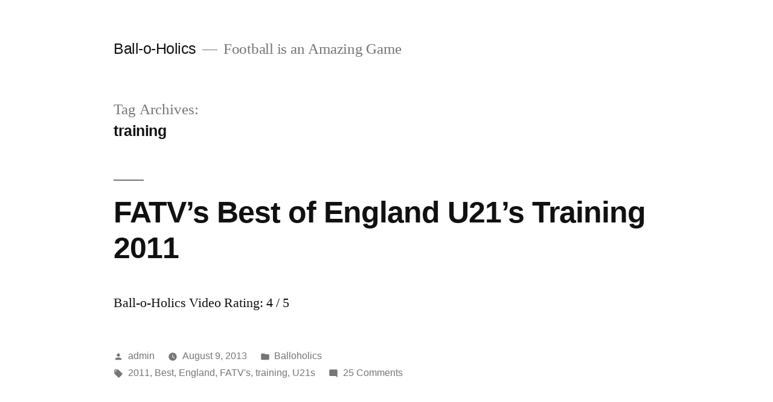

--- FILE ---
content_type: text/html; charset=UTF-8
request_url: https://www.ball-o-holics.com/tag/training/
body_size: 8427
content:
<!doctype html>
<html lang="en-US">
<head>
	<meta charset="UTF-8" />
	<meta name="viewport" content="width=device-width, initial-scale=1.0" />
	<link rel="profile" href="https://gmpg.org/xfn/11" />
	<title>training &#8211; Ball-o-Holics</title>
<meta name='robots' content='max-image-preview:large' />
<link rel="alternate" type="application/rss+xml" title="Ball-o-Holics &raquo; Feed" href="https://www.ball-o-holics.com/feed/" />
<link rel="alternate" type="application/rss+xml" title="Ball-o-Holics &raquo; Comments Feed" href="https://www.ball-o-holics.com/comments/feed/" />
<link rel="alternate" type="application/rss+xml" title="Ball-o-Holics &raquo; training Tag Feed" href="https://www.ball-o-holics.com/tag/training/feed/" />
<style id='wp-img-auto-sizes-contain-inline-css'>
img:is([sizes=auto i],[sizes^="auto," i]){contain-intrinsic-size:3000px 1500px}
/*# sourceURL=wp-img-auto-sizes-contain-inline-css */
</style>
<style id='wp-emoji-styles-inline-css'>

	img.wp-smiley, img.emoji {
		display: inline !important;
		border: none !important;
		box-shadow: none !important;
		height: 1em !important;
		width: 1em !important;
		margin: 0 0.07em !important;
		vertical-align: -0.1em !important;
		background: none !important;
		padding: 0 !important;
	}
/*# sourceURL=wp-emoji-styles-inline-css */
</style>
<style id='wp-block-library-inline-css'>
:root{--wp-block-synced-color:#7a00df;--wp-block-synced-color--rgb:122,0,223;--wp-bound-block-color:var(--wp-block-synced-color);--wp-editor-canvas-background:#ddd;--wp-admin-theme-color:#007cba;--wp-admin-theme-color--rgb:0,124,186;--wp-admin-theme-color-darker-10:#006ba1;--wp-admin-theme-color-darker-10--rgb:0,107,160.5;--wp-admin-theme-color-darker-20:#005a87;--wp-admin-theme-color-darker-20--rgb:0,90,135;--wp-admin-border-width-focus:2px}@media (min-resolution:192dpi){:root{--wp-admin-border-width-focus:1.5px}}.wp-element-button{cursor:pointer}:root .has-very-light-gray-background-color{background-color:#eee}:root .has-very-dark-gray-background-color{background-color:#313131}:root .has-very-light-gray-color{color:#eee}:root .has-very-dark-gray-color{color:#313131}:root .has-vivid-green-cyan-to-vivid-cyan-blue-gradient-background{background:linear-gradient(135deg,#00d084,#0693e3)}:root .has-purple-crush-gradient-background{background:linear-gradient(135deg,#34e2e4,#4721fb 50%,#ab1dfe)}:root .has-hazy-dawn-gradient-background{background:linear-gradient(135deg,#faaca8,#dad0ec)}:root .has-subdued-olive-gradient-background{background:linear-gradient(135deg,#fafae1,#67a671)}:root .has-atomic-cream-gradient-background{background:linear-gradient(135deg,#fdd79a,#004a59)}:root .has-nightshade-gradient-background{background:linear-gradient(135deg,#330968,#31cdcf)}:root .has-midnight-gradient-background{background:linear-gradient(135deg,#020381,#2874fc)}:root{--wp--preset--font-size--normal:16px;--wp--preset--font-size--huge:42px}.has-regular-font-size{font-size:1em}.has-larger-font-size{font-size:2.625em}.has-normal-font-size{font-size:var(--wp--preset--font-size--normal)}.has-huge-font-size{font-size:var(--wp--preset--font-size--huge)}.has-text-align-center{text-align:center}.has-text-align-left{text-align:left}.has-text-align-right{text-align:right}.has-fit-text{white-space:nowrap!important}#end-resizable-editor-section{display:none}.aligncenter{clear:both}.items-justified-left{justify-content:flex-start}.items-justified-center{justify-content:center}.items-justified-right{justify-content:flex-end}.items-justified-space-between{justify-content:space-between}.screen-reader-text{border:0;clip-path:inset(50%);height:1px;margin:-1px;overflow:hidden;padding:0;position:absolute;width:1px;word-wrap:normal!important}.screen-reader-text:focus{background-color:#ddd;clip-path:none;color:#444;display:block;font-size:1em;height:auto;left:5px;line-height:normal;padding:15px 23px 14px;text-decoration:none;top:5px;width:auto;z-index:100000}html :where(.has-border-color){border-style:solid}html :where([style*=border-top-color]){border-top-style:solid}html :where([style*=border-right-color]){border-right-style:solid}html :where([style*=border-bottom-color]){border-bottom-style:solid}html :where([style*=border-left-color]){border-left-style:solid}html :where([style*=border-width]){border-style:solid}html :where([style*=border-top-width]){border-top-style:solid}html :where([style*=border-right-width]){border-right-style:solid}html :where([style*=border-bottom-width]){border-bottom-style:solid}html :where([style*=border-left-width]){border-left-style:solid}html :where(img[class*=wp-image-]){height:auto;max-width:100%}:where(figure){margin:0 0 1em}html :where(.is-position-sticky){--wp-admin--admin-bar--position-offset:var(--wp-admin--admin-bar--height,0px)}@media screen and (max-width:600px){html :where(.is-position-sticky){--wp-admin--admin-bar--position-offset:0px}}

/*# sourceURL=wp-block-library-inline-css */
</style><style id='global-styles-inline-css'>
:root{--wp--preset--aspect-ratio--square: 1;--wp--preset--aspect-ratio--4-3: 4/3;--wp--preset--aspect-ratio--3-4: 3/4;--wp--preset--aspect-ratio--3-2: 3/2;--wp--preset--aspect-ratio--2-3: 2/3;--wp--preset--aspect-ratio--16-9: 16/9;--wp--preset--aspect-ratio--9-16: 9/16;--wp--preset--color--black: #000000;--wp--preset--color--cyan-bluish-gray: #abb8c3;--wp--preset--color--white: #FFF;--wp--preset--color--pale-pink: #f78da7;--wp--preset--color--vivid-red: #cf2e2e;--wp--preset--color--luminous-vivid-orange: #ff6900;--wp--preset--color--luminous-vivid-amber: #fcb900;--wp--preset--color--light-green-cyan: #7bdcb5;--wp--preset--color--vivid-green-cyan: #00d084;--wp--preset--color--pale-cyan-blue: #8ed1fc;--wp--preset--color--vivid-cyan-blue: #0693e3;--wp--preset--color--vivid-purple: #9b51e0;--wp--preset--color--primary: #0073a8;--wp--preset--color--secondary: #005075;--wp--preset--color--dark-gray: #111;--wp--preset--color--light-gray: #767676;--wp--preset--gradient--vivid-cyan-blue-to-vivid-purple: linear-gradient(135deg,rgb(6,147,227) 0%,rgb(155,81,224) 100%);--wp--preset--gradient--light-green-cyan-to-vivid-green-cyan: linear-gradient(135deg,rgb(122,220,180) 0%,rgb(0,208,130) 100%);--wp--preset--gradient--luminous-vivid-amber-to-luminous-vivid-orange: linear-gradient(135deg,rgb(252,185,0) 0%,rgb(255,105,0) 100%);--wp--preset--gradient--luminous-vivid-orange-to-vivid-red: linear-gradient(135deg,rgb(255,105,0) 0%,rgb(207,46,46) 100%);--wp--preset--gradient--very-light-gray-to-cyan-bluish-gray: linear-gradient(135deg,rgb(238,238,238) 0%,rgb(169,184,195) 100%);--wp--preset--gradient--cool-to-warm-spectrum: linear-gradient(135deg,rgb(74,234,220) 0%,rgb(151,120,209) 20%,rgb(207,42,186) 40%,rgb(238,44,130) 60%,rgb(251,105,98) 80%,rgb(254,248,76) 100%);--wp--preset--gradient--blush-light-purple: linear-gradient(135deg,rgb(255,206,236) 0%,rgb(152,150,240) 100%);--wp--preset--gradient--blush-bordeaux: linear-gradient(135deg,rgb(254,205,165) 0%,rgb(254,45,45) 50%,rgb(107,0,62) 100%);--wp--preset--gradient--luminous-dusk: linear-gradient(135deg,rgb(255,203,112) 0%,rgb(199,81,192) 50%,rgb(65,88,208) 100%);--wp--preset--gradient--pale-ocean: linear-gradient(135deg,rgb(255,245,203) 0%,rgb(182,227,212) 50%,rgb(51,167,181) 100%);--wp--preset--gradient--electric-grass: linear-gradient(135deg,rgb(202,248,128) 0%,rgb(113,206,126) 100%);--wp--preset--gradient--midnight: linear-gradient(135deg,rgb(2,3,129) 0%,rgb(40,116,252) 100%);--wp--preset--font-size--small: 19.5px;--wp--preset--font-size--medium: 20px;--wp--preset--font-size--large: 36.5px;--wp--preset--font-size--x-large: 42px;--wp--preset--font-size--normal: 22px;--wp--preset--font-size--huge: 49.5px;--wp--preset--spacing--20: 0.44rem;--wp--preset--spacing--30: 0.67rem;--wp--preset--spacing--40: 1rem;--wp--preset--spacing--50: 1.5rem;--wp--preset--spacing--60: 2.25rem;--wp--preset--spacing--70: 3.38rem;--wp--preset--spacing--80: 5.06rem;--wp--preset--shadow--natural: 6px 6px 9px rgba(0, 0, 0, 0.2);--wp--preset--shadow--deep: 12px 12px 50px rgba(0, 0, 0, 0.4);--wp--preset--shadow--sharp: 6px 6px 0px rgba(0, 0, 0, 0.2);--wp--preset--shadow--outlined: 6px 6px 0px -3px rgb(255, 255, 255), 6px 6px rgb(0, 0, 0);--wp--preset--shadow--crisp: 6px 6px 0px rgb(0, 0, 0);}:where(.is-layout-flex){gap: 0.5em;}:where(.is-layout-grid){gap: 0.5em;}body .is-layout-flex{display: flex;}.is-layout-flex{flex-wrap: wrap;align-items: center;}.is-layout-flex > :is(*, div){margin: 0;}body .is-layout-grid{display: grid;}.is-layout-grid > :is(*, div){margin: 0;}:where(.wp-block-columns.is-layout-flex){gap: 2em;}:where(.wp-block-columns.is-layout-grid){gap: 2em;}:where(.wp-block-post-template.is-layout-flex){gap: 1.25em;}:where(.wp-block-post-template.is-layout-grid){gap: 1.25em;}.has-black-color{color: var(--wp--preset--color--black) !important;}.has-cyan-bluish-gray-color{color: var(--wp--preset--color--cyan-bluish-gray) !important;}.has-white-color{color: var(--wp--preset--color--white) !important;}.has-pale-pink-color{color: var(--wp--preset--color--pale-pink) !important;}.has-vivid-red-color{color: var(--wp--preset--color--vivid-red) !important;}.has-luminous-vivid-orange-color{color: var(--wp--preset--color--luminous-vivid-orange) !important;}.has-luminous-vivid-amber-color{color: var(--wp--preset--color--luminous-vivid-amber) !important;}.has-light-green-cyan-color{color: var(--wp--preset--color--light-green-cyan) !important;}.has-vivid-green-cyan-color{color: var(--wp--preset--color--vivid-green-cyan) !important;}.has-pale-cyan-blue-color{color: var(--wp--preset--color--pale-cyan-blue) !important;}.has-vivid-cyan-blue-color{color: var(--wp--preset--color--vivid-cyan-blue) !important;}.has-vivid-purple-color{color: var(--wp--preset--color--vivid-purple) !important;}.has-black-background-color{background-color: var(--wp--preset--color--black) !important;}.has-cyan-bluish-gray-background-color{background-color: var(--wp--preset--color--cyan-bluish-gray) !important;}.has-white-background-color{background-color: var(--wp--preset--color--white) !important;}.has-pale-pink-background-color{background-color: var(--wp--preset--color--pale-pink) !important;}.has-vivid-red-background-color{background-color: var(--wp--preset--color--vivid-red) !important;}.has-luminous-vivid-orange-background-color{background-color: var(--wp--preset--color--luminous-vivid-orange) !important;}.has-luminous-vivid-amber-background-color{background-color: var(--wp--preset--color--luminous-vivid-amber) !important;}.has-light-green-cyan-background-color{background-color: var(--wp--preset--color--light-green-cyan) !important;}.has-vivid-green-cyan-background-color{background-color: var(--wp--preset--color--vivid-green-cyan) !important;}.has-pale-cyan-blue-background-color{background-color: var(--wp--preset--color--pale-cyan-blue) !important;}.has-vivid-cyan-blue-background-color{background-color: var(--wp--preset--color--vivid-cyan-blue) !important;}.has-vivid-purple-background-color{background-color: var(--wp--preset--color--vivid-purple) !important;}.has-black-border-color{border-color: var(--wp--preset--color--black) !important;}.has-cyan-bluish-gray-border-color{border-color: var(--wp--preset--color--cyan-bluish-gray) !important;}.has-white-border-color{border-color: var(--wp--preset--color--white) !important;}.has-pale-pink-border-color{border-color: var(--wp--preset--color--pale-pink) !important;}.has-vivid-red-border-color{border-color: var(--wp--preset--color--vivid-red) !important;}.has-luminous-vivid-orange-border-color{border-color: var(--wp--preset--color--luminous-vivid-orange) !important;}.has-luminous-vivid-amber-border-color{border-color: var(--wp--preset--color--luminous-vivid-amber) !important;}.has-light-green-cyan-border-color{border-color: var(--wp--preset--color--light-green-cyan) !important;}.has-vivid-green-cyan-border-color{border-color: var(--wp--preset--color--vivid-green-cyan) !important;}.has-pale-cyan-blue-border-color{border-color: var(--wp--preset--color--pale-cyan-blue) !important;}.has-vivid-cyan-blue-border-color{border-color: var(--wp--preset--color--vivid-cyan-blue) !important;}.has-vivid-purple-border-color{border-color: var(--wp--preset--color--vivid-purple) !important;}.has-vivid-cyan-blue-to-vivid-purple-gradient-background{background: var(--wp--preset--gradient--vivid-cyan-blue-to-vivid-purple) !important;}.has-light-green-cyan-to-vivid-green-cyan-gradient-background{background: var(--wp--preset--gradient--light-green-cyan-to-vivid-green-cyan) !important;}.has-luminous-vivid-amber-to-luminous-vivid-orange-gradient-background{background: var(--wp--preset--gradient--luminous-vivid-amber-to-luminous-vivid-orange) !important;}.has-luminous-vivid-orange-to-vivid-red-gradient-background{background: var(--wp--preset--gradient--luminous-vivid-orange-to-vivid-red) !important;}.has-very-light-gray-to-cyan-bluish-gray-gradient-background{background: var(--wp--preset--gradient--very-light-gray-to-cyan-bluish-gray) !important;}.has-cool-to-warm-spectrum-gradient-background{background: var(--wp--preset--gradient--cool-to-warm-spectrum) !important;}.has-blush-light-purple-gradient-background{background: var(--wp--preset--gradient--blush-light-purple) !important;}.has-blush-bordeaux-gradient-background{background: var(--wp--preset--gradient--blush-bordeaux) !important;}.has-luminous-dusk-gradient-background{background: var(--wp--preset--gradient--luminous-dusk) !important;}.has-pale-ocean-gradient-background{background: var(--wp--preset--gradient--pale-ocean) !important;}.has-electric-grass-gradient-background{background: var(--wp--preset--gradient--electric-grass) !important;}.has-midnight-gradient-background{background: var(--wp--preset--gradient--midnight) !important;}.has-small-font-size{font-size: var(--wp--preset--font-size--small) !important;}.has-medium-font-size{font-size: var(--wp--preset--font-size--medium) !important;}.has-large-font-size{font-size: var(--wp--preset--font-size--large) !important;}.has-x-large-font-size{font-size: var(--wp--preset--font-size--x-large) !important;}
/*# sourceURL=global-styles-inline-css */
</style>

<style id='classic-theme-styles-inline-css'>
/*! This file is auto-generated */
.wp-block-button__link{color:#fff;background-color:#32373c;border-radius:9999px;box-shadow:none;text-decoration:none;padding:calc(.667em + 2px) calc(1.333em + 2px);font-size:1.125em}.wp-block-file__button{background:#32373c;color:#fff;text-decoration:none}
/*# sourceURL=/wp-includes/css/classic-themes.min.css */
</style>
<link rel='stylesheet' id='twentynineteen-style-css' href='https://www.ball-o-holics.com/wp-content/themes/twentynineteen/style.css?ver=3.2' media='all' />
<link rel='stylesheet' id='twentynineteen-print-style-css' href='https://www.ball-o-holics.com/wp-content/themes/twentynineteen/print.css?ver=3.2' media='print' />
<link rel="https://api.w.org/" href="https://www.ball-o-holics.com/wp-json/" /><link rel="alternate" title="JSON" type="application/json" href="https://www.ball-o-holics.com/wp-json/wp/v2/tags/91" /><link rel="EditURI" type="application/rsd+xml" title="RSD" href="https://www.ball-o-holics.com/xmlrpc.php?rsd" />
<meta name="generator" content="WordPress 6.9" />
</head>

<body class="archive tag tag-training tag-91 wp-embed-responsive wp-theme-twentynineteen hfeed image-filters-enabled">
<div id="page" class="site">
	<a class="skip-link screen-reader-text" href="#content">
		Skip to content	</a>

		<header id="masthead" class="site-header">

			<div class="site-branding-container">
				<div class="site-branding">

									<p class="site-title"><a href="https://www.ball-o-holics.com/" rel="home" >Ball-o-Holics</a></p>
			
				<p class="site-description">
				Football is an Amazing Game			</p>
			</div><!-- .site-branding -->
			</div><!-- .site-branding-container -->

					</header><!-- #masthead -->

	<div id="content" class="site-content">

	<div id="primary" class="content-area">
		<main id="main" class="site-main">

		
			<header class="page-header">
				<h1 class="page-title">Tag Archives: <span class="page-description">training</span></h1>			</header><!-- .page-header -->

			
<article id="post-112" class="post-112 post type-post status-publish format-standard hentry category-balloholics tag-273 tag-best tag-england tag-fatvs tag-training tag-u21s entry">
	<header class="entry-header">
		<h2 class="entry-title"><a href="https://www.ball-o-holics.com/fatvs-best-of-england-u21s-training-2011/" rel="bookmark">FATV&#8217;s Best of England U21&#8217;s Training 2011</a></h2>	</header><!-- .entry-header -->

	
	<div class="entry-content">
		<p>Ball-o-Holics Video Rating: 4 / 5</p>
	</div><!-- .entry-content -->

	<footer class="entry-footer">
		<span class="byline"><svg class="svg-icon" width="16" height="16" aria-hidden="true" role="img" focusable="false" viewBox="0 0 24 24" version="1.1" xmlns="http://www.w3.org/2000/svg" xmlns:xlink="http://www.w3.org/1999/xlink"><path d="M12 12c2.21 0 4-1.79 4-4s-1.79-4-4-4-4 1.79-4 4 1.79 4 4 4zm0 2c-2.67 0-8 1.34-8 4v2h16v-2c0-2.66-5.33-4-8-4z"></path><path d="M0 0h24v24H0z" fill="none"></path></svg><span class="screen-reader-text">Posted by</span><span class="author vcard"><a class="url fn n" href="https://www.ball-o-holics.com/author/admin/">admin</a></span></span><span class="posted-on"><svg class="svg-icon" width="16" height="16" aria-hidden="true" role="img" focusable="false" xmlns="http://www.w3.org/2000/svg" viewBox="0 0 24 24"><defs><path id="a" d="M0 0h24v24H0V0z"></path></defs><clipPath id="b"><use xlink:href="#a" overflow="visible"></use></clipPath><path clip-path="url(#b)" d="M12 2C6.5 2 2 6.5 2 12s4.5 10 10 10 10-4.5 10-10S17.5 2 12 2zm4.2 14.2L11 13V7h1.5v5.2l4.5 2.7-.8 1.3z"></path></svg><a href="https://www.ball-o-holics.com/fatvs-best-of-england-u21s-training-2011/" rel="bookmark"><time class="entry-date published updated" datetime="2013-08-09T20:30:04+00:00">August 9, 2013</time></a></span><span class="cat-links"><svg class="svg-icon" width="16" height="16" aria-hidden="true" role="img" focusable="false" xmlns="http://www.w3.org/2000/svg" viewBox="0 0 24 24"><path d="M10 4H4c-1.1 0-1.99.9-1.99 2L2 18c0 1.1.9 2 2 2h16c1.1 0 2-.9 2-2V8c0-1.1-.9-2-2-2h-8l-2-2z"></path><path d="M0 0h24v24H0z" fill="none"></path></svg><span class="screen-reader-text">Posted in</span><a href="https://www.ball-o-holics.com/category/balloholics/" rel="category tag">Balloholics</a></span><span class="tags-links"><svg class="svg-icon" width="16" height="16" aria-hidden="true" role="img" focusable="false" xmlns="http://www.w3.org/2000/svg" viewBox="0 0 24 24"><path d="M21.41 11.58l-9-9C12.05 2.22 11.55 2 11 2H4c-1.1 0-2 .9-2 2v7c0 .55.22 1.05.59 1.42l9 9c.36.36.86.58 1.41.58.55 0 1.05-.22 1.41-.59l7-7c.37-.36.59-.86.59-1.41 0-.55-.23-1.06-.59-1.42zM5.5 7C4.67 7 4 6.33 4 5.5S4.67 4 5.5 4 7 4.67 7 5.5 6.33 7 5.5 7z"></path><path d="M0 0h24v24H0z" fill="none"></path></svg><span class="screen-reader-text">Tags: </span><a href="https://www.ball-o-holics.com/tag/2011/" rel="tag">2011</a>, <a href="https://www.ball-o-holics.com/tag/best/" rel="tag">Best</a>, <a href="https://www.ball-o-holics.com/tag/england/" rel="tag">England</a>, <a href="https://www.ball-o-holics.com/tag/fatvs/" rel="tag">FATV's</a>, <a href="https://www.ball-o-holics.com/tag/training/" rel="tag">training</a>, <a href="https://www.ball-o-holics.com/tag/u21s/" rel="tag">U21s</a></span><span class="comments-link"><svg class="svg-icon" width="16" height="16" aria-hidden="true" role="img" focusable="false" viewBox="0 0 24 24" version="1.1" xmlns="http://www.w3.org/2000/svg" xmlns:xlink="http://www.w3.org/1999/xlink"><path d="M21.99 4c0-1.1-.89-2-1.99-2H4c-1.1 0-2 .9-2 2v12c0 1.1.9 2 2 2h14l4 4-.01-18z"></path><path d="M0 0h24v24H0z" fill="none"></path></svg><a href="https://www.ball-o-holics.com/fatvs-best-of-england-u21s-training-2011/#comments">25 Comments<span class="screen-reader-text"> on FATV&#8217;s Best of England U21&#8217;s Training 2011</span></a></span>	</footer><!-- .entry-footer -->
</article><!-- #post-112 -->

<article id="post-23" class="post-23 post type-post status-publish format-standard hentry category-balloholics tag-93 tag-brazil tag-camps tag-england tag-hodgson tag-possible tag-training tag-visits tag-world entry">
	<header class="entry-header">
		<h2 class="entry-title"><a href="https://www.ball-o-holics.com/roy-hodgson-visits-possible-training-camps-for-england-for-the-world-cup-in-brazil-2014/" rel="bookmark">Roy Hodgson visits possible training camps for England for the World Cup in Brazil 2014</a></h2>	</header><!-- .entry-header -->

	
	<div class="entry-content">
		<p>Ball-o-Holics Video clip Rating: four / 5</p>
	</div><!-- .entry-content -->

	<footer class="entry-footer">
		<span class="byline"><svg class="svg-icon" width="16" height="16" aria-hidden="true" role="img" focusable="false" viewBox="0 0 24 24" version="1.1" xmlns="http://www.w3.org/2000/svg" xmlns:xlink="http://www.w3.org/1999/xlink"><path d="M12 12c2.21 0 4-1.79 4-4s-1.79-4-4-4-4 1.79-4 4 1.79 4 4 4zm0 2c-2.67 0-8 1.34-8 4v2h16v-2c0-2.66-5.33-4-8-4z"></path><path d="M0 0h24v24H0z" fill="none"></path></svg><span class="screen-reader-text">Posted by</span><span class="author vcard"><a class="url fn n" href="https://www.ball-o-holics.com/author/admin/">admin</a></span></span><span class="posted-on"><svg class="svg-icon" width="16" height="16" aria-hidden="true" role="img" focusable="false" xmlns="http://www.w3.org/2000/svg" viewBox="0 0 24 24"><defs><path id="a" d="M0 0h24v24H0V0z"></path></defs><clipPath id="b"><use xlink:href="#a" overflow="visible"></use></clipPath><path clip-path="url(#b)" d="M12 2C6.5 2 2 6.5 2 12s4.5 10 10 10 10-4.5 10-10S17.5 2 12 2zm4.2 14.2L11 13V7h1.5v5.2l4.5 2.7-.8 1.3z"></path></svg><a href="https://www.ball-o-holics.com/roy-hodgson-visits-possible-training-camps-for-england-for-the-world-cup-in-brazil-2014/" rel="bookmark"><time class="entry-date published updated" datetime="2012-08-02T06:10:58+00:00">August 2, 2012</time></a></span><span class="cat-links"><svg class="svg-icon" width="16" height="16" aria-hidden="true" role="img" focusable="false" xmlns="http://www.w3.org/2000/svg" viewBox="0 0 24 24"><path d="M10 4H4c-1.1 0-1.99.9-1.99 2L2 18c0 1.1.9 2 2 2h16c1.1 0 2-.9 2-2V8c0-1.1-.9-2-2-2h-8l-2-2z"></path><path d="M0 0h24v24H0z" fill="none"></path></svg><span class="screen-reader-text">Posted in</span><a href="https://www.ball-o-holics.com/category/balloholics/" rel="category tag">Balloholics</a></span><span class="tags-links"><svg class="svg-icon" width="16" height="16" aria-hidden="true" role="img" focusable="false" xmlns="http://www.w3.org/2000/svg" viewBox="0 0 24 24"><path d="M21.41 11.58l-9-9C12.05 2.22 11.55 2 11 2H4c-1.1 0-2 .9-2 2v7c0 .55.22 1.05.59 1.42l9 9c.36.36.86.58 1.41.58.55 0 1.05-.22 1.41-.59l7-7c.37-.36.59-.86.59-1.41 0-.55-.23-1.06-.59-1.42zM5.5 7C4.67 7 4 6.33 4 5.5S4.67 4 5.5 4 7 4.67 7 5.5 6.33 7 5.5 7z"></path><path d="M0 0h24v24H0z" fill="none"></path></svg><span class="screen-reader-text">Tags: </span><a href="https://www.ball-o-holics.com/tag/2014/" rel="tag">2014</a>, <a href="https://www.ball-o-holics.com/tag/brazil/" rel="tag">Brazil</a>, <a href="https://www.ball-o-holics.com/tag/camps/" rel="tag">camps</a>, <a href="https://www.ball-o-holics.com/tag/england/" rel="tag">England</a>, <a href="https://www.ball-o-holics.com/tag/hodgson/" rel="tag">Hodgson</a>, <a href="https://www.ball-o-holics.com/tag/possible/" rel="tag">possible</a>, <a href="https://www.ball-o-holics.com/tag/training/" rel="tag">training</a>, <a href="https://www.ball-o-holics.com/tag/visits/" rel="tag">visits</a>, <a href="https://www.ball-o-holics.com/tag/world/" rel="tag">World</a></span><span class="comments-link"><svg class="svg-icon" width="16" height="16" aria-hidden="true" role="img" focusable="false" viewBox="0 0 24 24" version="1.1" xmlns="http://www.w3.org/2000/svg" xmlns:xlink="http://www.w3.org/1999/xlink"><path d="M21.99 4c0-1.1-.89-2-1.99-2H4c-1.1 0-2 .9-2 2v12c0 1.1.9 2 2 2h14l4 4-.01-18z"></path><path d="M0 0h24v24H0z" fill="none"></path></svg><a href="https://www.ball-o-holics.com/roy-hodgson-visits-possible-training-camps-for-england-for-the-world-cup-in-brazil-2014/#comments">25 Comments<span class="screen-reader-text"> on Roy Hodgson visits possible training camps for England for the World Cup in Brazil 2014</span></a></span>	</footer><!-- .entry-footer -->
</article><!-- #post-23 -->
		</main><!-- #main -->
	</div><!-- #primary -->


	</div><!-- #content -->

	<footer id="colophon" class="site-footer">
		
	<aside class="widget-area" aria-label="Footer">
							<div class="widget-column footer-widget-1">
					
		<section id="recent-posts-3" class="widget widget_recent_entries">
		<h2 class="widget-title">Recent Posts</h2><nav aria-label="Recent Posts">
		<ul>
											<li>
					<a href="https://www.ball-o-holics.com/all-blacks-lock-helps-build-momentum/">All Blacks Lock Helps Build Momentum</a>
									</li>
											<li>
					<a href="https://www.ball-o-holics.com/the-greatest-haka-ever/">The Greatest haka EVER?</a>
									</li>
											<li>
					<a href="https://www.ball-o-holics.com/millwall-forest-and-qpr-want-tim-cahill/">Millwall, Forest And QPR Want Tim Cahill</a>
									</li>
											<li>
					<a href="https://www.ball-o-holics.com/exeter-chiefs-v-saracens-aviva-premiership-rugby-final-2017-18/">Exeter Chiefs v Saracens &#8211; Aviva Premiership Rugby Final 2017-18</a>
									</li>
											<li>
					<a href="https://www.ball-o-holics.com/francis-return-to-saints/">FRANCIS RETURN TO SAINTS</a>
									</li>
					</ul>

		</nav></section><section id="tag_cloud-3" class="widget widget_tag_cloud"><h2 class="widget-title">Tags</h2><nav aria-label="Tags"><div class="tagcloud"><a href="https://www.ball-o-holics.com/tag/720p/" class="tag-cloud-link tag-link-200 tag-link-position-1" style="font-size: 8pt;" aria-label="720p (3 items)">720p</a>
<a href="https://www.ball-o-holics.com/tag/2012/" class="tag-cloud-link tag-link-7 tag-link-position-2" style="font-size: 18.888888888889pt;" aria-label="2012 (31 items)">2012</a>
<a href="https://www.ball-o-holics.com/tag/2014/" class="tag-cloud-link tag-link-93 tag-link-position-3" style="font-size: 10.991452991453pt;" aria-label="2014 (6 items)">2014</a>
<a href="https://www.ball-o-holics.com/tag/2015/" class="tag-cloud-link tag-link-349 tag-link-position-4" style="font-size: 8pt;" aria-label="2015 (3 items)">2015</a>
<a href="https://www.ball-o-holics.com/tag/2017/" class="tag-cloud-link tag-link-375 tag-link-position-5" style="font-size: 9.1965811965812pt;" aria-label="2017 (4 items)">2017</a>
<a href="https://www.ball-o-holics.com/tag/anthem/" class="tag-cloud-link tag-link-85 tag-link-position-6" style="font-size: 9.1965811965812pt;" aria-label="Anthem (4 items)">Anthem</a>
<a href="https://www.ball-o-holics.com/tag/argentina/" class="tag-cloud-link tag-link-94 tag-link-position-7" style="font-size: 17.094017094017pt;" aria-label="ARGENTINA (22 items)">ARGENTINA</a>
<a href="https://www.ball-o-holics.com/tag/australia/" class="tag-cloud-link tag-link-360 tag-link-position-8" style="font-size: 10.991452991453pt;" aria-label="Australia (6 items)">Australia</a>
<a href="https://www.ball-o-holics.com/tag/best/" class="tag-cloud-link tag-link-49 tag-link-position-9" style="font-size: 11.589743589744pt;" aria-label="Best (7 items)">Best</a>
<a href="https://www.ball-o-holics.com/tag/brazil/" class="tag-cloud-link tag-link-12 tag-link-position-10" style="font-size: 20.324786324786pt;" aria-label="Brazil (42 items)">Brazil</a>
<a href="https://www.ball-o-holics.com/tag/celtic/" class="tag-cloud-link tag-link-235 tag-link-position-11" style="font-size: 15.897435897436pt;" aria-label="Celtic (17 items)">Celtic</a>
<a href="https://www.ball-o-holics.com/tag/championship/" class="tag-cloud-link tag-link-82 tag-link-position-12" style="font-size: 9.1965811965812pt;" aria-label="Championship (4 items)">Championship</a>
<a href="https://www.ball-o-holics.com/tag/england/" class="tag-cloud-link tag-link-15 tag-link-position-13" style="font-size: 21.760683760684pt;" aria-label="England (55 items)">England</a>
<a href="https://www.ball-o-holics.com/tag/euro/" class="tag-cloud-link tag-link-66 tag-link-position-14" style="font-size: 13.264957264957pt;" aria-label="Euro (10 items)">Euro</a>
<a href="https://www.ball-o-holics.com/tag/fans/" class="tag-cloud-link tag-link-112 tag-link-position-15" style="font-size: 8pt;" aria-label="fans (3 items)">fans</a>
<a href="https://www.ball-o-holics.com/tag/fatv/" class="tag-cloud-link tag-link-84 tag-link-position-16" style="font-size: 8pt;" aria-label="FATV (3 items)">FATV</a>
<a href="https://www.ball-o-holics.com/tag/final/" class="tag-cloud-link tag-link-207 tag-link-position-17" style="font-size: 9.1965811965812pt;" aria-label="Final (4 items)">Final</a>
<a href="https://www.ball-o-holics.com/tag/football/" class="tag-cloud-link tag-link-13 tag-link-position-18" style="font-size: 22pt;" aria-label="football (58 items)">football</a>
<a href="https://www.ball-o-holics.com/tag/full/" class="tag-cloud-link tag-link-95 tag-link-position-19" style="font-size: 9.1965811965812pt;" aria-label="FULL (4 items)">FULL</a>
<a href="https://www.ball-o-holics.com/tag/game/" class="tag-cloud-link tag-link-97 tag-link-position-20" style="font-size: 12.786324786325pt;" aria-label="Game (9 items)">Game</a>
<a href="https://www.ball-o-holics.com/tag/goal/" class="tag-cloud-link tag-link-100 tag-link-position-21" style="font-size: 12.786324786325pt;" aria-label="Goal (9 items)">Goal</a>
<a href="https://www.ball-o-holics.com/tag/goals/" class="tag-cloud-link tag-link-17 tag-link-position-22" style="font-size: 16.136752136752pt;" aria-label="Goals (18 items)">Goals</a>
<a href="https://www.ball-o-holics.com/tag/highlights/" class="tag-cloud-link tag-link-19 tag-link-position-23" style="font-size: 16.854700854701pt;" aria-label="Highlights (21 items)">Highlights</a>
<a href="https://www.ball-o-holics.com/tag/ireland/" class="tag-cloud-link tag-link-253 tag-link-position-24" style="font-size: 8pt;" aria-label="Ireland (3 items)">Ireland</a>
<a href="https://www.ball-o-holics.com/tag/lennon/" class="tag-cloud-link tag-link-242 tag-link-position-25" style="font-size: 10.153846153846pt;" aria-label="Lennon (5 items)">Lennon</a>
<a href="https://www.ball-o-holics.com/tag/lionel/" class="tag-cloud-link tag-link-25 tag-link-position-26" style="font-size: 21.162393162393pt;" aria-label="Lionel (49 items)">Lionel</a>
<a href="https://www.ball-o-holics.com/tag/london/" class="tag-cloud-link tag-link-50 tag-link-position-27" style="font-size: 10.153846153846pt;" aria-label="London (5 items)">London</a>
<a href="https://www.ball-o-holics.com/tag/manager/" class="tag-cloud-link tag-link-51 tag-link-position-28" style="font-size: 9.1965811965812pt;" aria-label="manager (4 items)">manager</a>
<a href="https://www.ball-o-holics.com/tag/match/" class="tag-cloud-link tag-link-122 tag-link-position-29" style="font-size: 9.1965811965812pt;" aria-label="Match (4 items)">Match</a>
<a href="https://www.ball-o-holics.com/tag/messi/" class="tag-cloud-link tag-link-26 tag-link-position-30" style="font-size: 20.683760683761pt;" aria-label="Messi (45 items)">Messi</a>
<a href="https://www.ball-o-holics.com/tag/nations/" class="tag-cloud-link tag-link-370 tag-link-position-31" style="font-size: 10.153846153846pt;" aria-label="nations (5 items)">nations</a>
<a href="https://www.ball-o-holics.com/tag/olympics/" class="tag-cloud-link tag-link-6 tag-link-position-32" style="font-size: 10.991452991453pt;" aria-label="Olympics (6 items)">Olympics</a>
<a href="https://www.ball-o-holics.com/tag/part/" class="tag-cloud-link tag-link-162 tag-link-position-33" style="font-size: 9.1965811965812pt;" aria-label="Part (4 items)">Part</a>
<a href="https://www.ball-o-holics.com/tag/players/" class="tag-cloud-link tag-link-148 tag-link-position-34" style="font-size: 9.1965811965812pt;" aria-label="Players (4 items)">Players</a>
<a href="https://www.ball-o-holics.com/tag/rugby/" class="tag-cloud-link tag-link-361 tag-link-position-35" style="font-size: 14.940170940171pt;" aria-label="rugby (14 items)">rugby</a>
<a href="https://www.ball-o-holics.com/tag/scotland/" class="tag-cloud-link tag-link-371 tag-link-position-36" style="font-size: 10.153846153846pt;" aria-label="Scotland (5 items)">Scotland</a>
<a href="https://www.ball-o-holics.com/tag/season/" class="tag-cloud-link tag-link-124 tag-link-position-37" style="font-size: 8pt;" aria-label="Season (3 items)">Season</a>
<a href="https://www.ball-o-holics.com/tag/skills/" class="tag-cloud-link tag-link-38 tag-link-position-38" style="font-size: 9.1965811965812pt;" aria-label="Skills (4 items)">Skills</a>
<a href="https://www.ball-o-holics.com/tag/team/" class="tag-cloud-link tag-link-14 tag-link-position-39" style="font-size: 12.786324786325pt;" aria-label="Team (9 items)">Team</a>
<a href="https://www.ball-o-holics.com/tag/ultimate/" class="tag-cloud-link tag-link-37 tag-link-position-40" style="font-size: 8pt;" aria-label="Ultimate (3 items)">Ultimate</a>
<a href="https://www.ball-o-holics.com/tag/video/" class="tag-cloud-link tag-link-39 tag-link-position-41" style="font-size: 9.1965811965812pt;" aria-label="Video (4 items)">Video</a>
<a href="https://www.ball-o-holics.com/tag/wales/" class="tag-cloud-link tag-link-320 tag-link-position-42" style="font-size: 11.589743589744pt;" aria-label="Wales (7 items)">Wales</a>
<a href="https://www.ball-o-holics.com/tag/world/" class="tag-cloud-link tag-link-56 tag-link-position-43" style="font-size: 13.264957264957pt;" aria-label="World (10 items)">World</a>
<a href="https://www.ball-o-holics.com/tag/zealand/" class="tag-cloud-link tag-link-131 tag-link-position-44" style="font-size: 9.1965811965812pt;" aria-label="Zealand (4 items)">Zealand</a>
<a href="https://www.ball-o-holics.com/tag/hd/" class="tag-cloud-link tag-link-44 tag-link-position-45" style="font-size: 10.153846153846pt;" aria-label="||HD|| (5 items)">||HD||</a></div>
</nav></section><section id="linkcat-2" class="widget widget_links"><h2 class="widget-title">Blogroll</h2>
	<ul class='xoxo blogroll'>
<li><a href="http://www.welovebarcelona.net">Barcelona News</a></li>
<li><a href="http://www.gunnersblog.net">Gunners Blog</a></li>
<li><a href="http://www.offthepost.net">Off the Post</a></li>

	</ul>
</section>
					</div>
					</aside><!-- .widget-area -->

			<div class="site-info">
										<a class="site-name" href="https://www.ball-o-holics.com/" rel="home">Ball-o-Holics</a>,
						<a href="https://wordpress.org/" class="imprint">
				Proudly powered by WordPress.			</a>
								</div><!-- .site-info -->
	</footer><!-- #colophon -->

</div><!-- #page -->

<script type="speculationrules">
{"prefetch":[{"source":"document","where":{"and":[{"href_matches":"/*"},{"not":{"href_matches":["/wp-*.php","/wp-admin/*","/wp-content/uploads/*","/wp-content/*","/wp-content/plugins/*","/wp-content/themes/twentynineteen/*","/*\\?(.+)"]}},{"not":{"selector_matches":"a[rel~=\"nofollow\"]"}},{"not":{"selector_matches":".no-prefetch, .no-prefetch a"}}]},"eagerness":"conservative"}]}
</script>
<script id="wp-emoji-settings" type="application/json">
{"baseUrl":"https://s.w.org/images/core/emoji/17.0.2/72x72/","ext":".png","svgUrl":"https://s.w.org/images/core/emoji/17.0.2/svg/","svgExt":".svg","source":{"concatemoji":"https://www.ball-o-holics.com/wp-includes/js/wp-emoji-release.min.js?ver=6.9"}}
</script>
<script type="module">
/*! This file is auto-generated */
const a=JSON.parse(document.getElementById("wp-emoji-settings").textContent),o=(window._wpemojiSettings=a,"wpEmojiSettingsSupports"),s=["flag","emoji"];function i(e){try{var t={supportTests:e,timestamp:(new Date).valueOf()};sessionStorage.setItem(o,JSON.stringify(t))}catch(e){}}function c(e,t,n){e.clearRect(0,0,e.canvas.width,e.canvas.height),e.fillText(t,0,0);t=new Uint32Array(e.getImageData(0,0,e.canvas.width,e.canvas.height).data);e.clearRect(0,0,e.canvas.width,e.canvas.height),e.fillText(n,0,0);const a=new Uint32Array(e.getImageData(0,0,e.canvas.width,e.canvas.height).data);return t.every((e,t)=>e===a[t])}function p(e,t){e.clearRect(0,0,e.canvas.width,e.canvas.height),e.fillText(t,0,0);var n=e.getImageData(16,16,1,1);for(let e=0;e<n.data.length;e++)if(0!==n.data[e])return!1;return!0}function u(e,t,n,a){switch(t){case"flag":return n(e,"\ud83c\udff3\ufe0f\u200d\u26a7\ufe0f","\ud83c\udff3\ufe0f\u200b\u26a7\ufe0f")?!1:!n(e,"\ud83c\udde8\ud83c\uddf6","\ud83c\udde8\u200b\ud83c\uddf6")&&!n(e,"\ud83c\udff4\udb40\udc67\udb40\udc62\udb40\udc65\udb40\udc6e\udb40\udc67\udb40\udc7f","\ud83c\udff4\u200b\udb40\udc67\u200b\udb40\udc62\u200b\udb40\udc65\u200b\udb40\udc6e\u200b\udb40\udc67\u200b\udb40\udc7f");case"emoji":return!a(e,"\ud83e\u1fac8")}return!1}function f(e,t,n,a){let r;const o=(r="undefined"!=typeof WorkerGlobalScope&&self instanceof WorkerGlobalScope?new OffscreenCanvas(300,150):document.createElement("canvas")).getContext("2d",{willReadFrequently:!0}),s=(o.textBaseline="top",o.font="600 32px Arial",{});return e.forEach(e=>{s[e]=t(o,e,n,a)}),s}function r(e){var t=document.createElement("script");t.src=e,t.defer=!0,document.head.appendChild(t)}a.supports={everything:!0,everythingExceptFlag:!0},new Promise(t=>{let n=function(){try{var e=JSON.parse(sessionStorage.getItem(o));if("object"==typeof e&&"number"==typeof e.timestamp&&(new Date).valueOf()<e.timestamp+604800&&"object"==typeof e.supportTests)return e.supportTests}catch(e){}return null}();if(!n){if("undefined"!=typeof Worker&&"undefined"!=typeof OffscreenCanvas&&"undefined"!=typeof URL&&URL.createObjectURL&&"undefined"!=typeof Blob)try{var e="postMessage("+f.toString()+"("+[JSON.stringify(s),u.toString(),c.toString(),p.toString()].join(",")+"));",a=new Blob([e],{type:"text/javascript"});const r=new Worker(URL.createObjectURL(a),{name:"wpTestEmojiSupports"});return void(r.onmessage=e=>{i(n=e.data),r.terminate(),t(n)})}catch(e){}i(n=f(s,u,c,p))}t(n)}).then(e=>{for(const n in e)a.supports[n]=e[n],a.supports.everything=a.supports.everything&&a.supports[n],"flag"!==n&&(a.supports.everythingExceptFlag=a.supports.everythingExceptFlag&&a.supports[n]);var t;a.supports.everythingExceptFlag=a.supports.everythingExceptFlag&&!a.supports.flag,a.supports.everything||((t=a.source||{}).concatemoji?r(t.concatemoji):t.wpemoji&&t.twemoji&&(r(t.twemoji),r(t.wpemoji)))});
//# sourceURL=https://www.ball-o-holics.com/wp-includes/js/wp-emoji-loader.min.js
</script>

</body>
</html>
